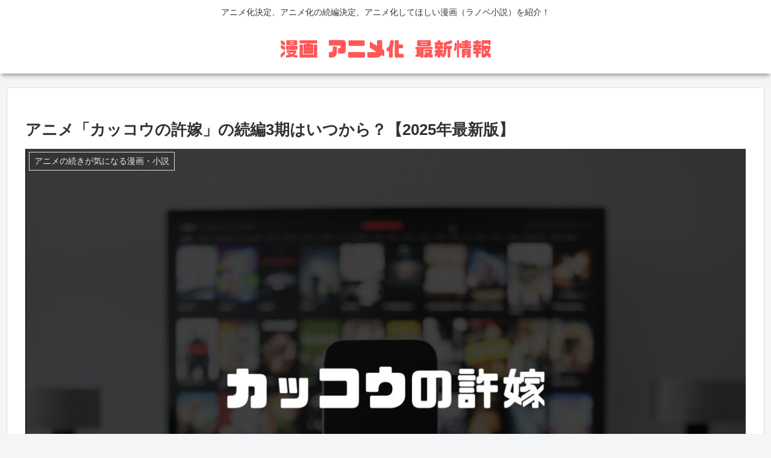

--- FILE ---
content_type: text/html; charset=utf-8
request_url: https://www.google.com/recaptcha/api2/aframe
body_size: 268
content:
<!DOCTYPE HTML><html><head><meta http-equiv="content-type" content="text/html; charset=UTF-8"></head><body><script nonce="KDJh1zT5FItms7f23qkDSA">/** Anti-fraud and anti-abuse applications only. See google.com/recaptcha */ try{var clients={'sodar':'https://pagead2.googlesyndication.com/pagead/sodar?'};window.addEventListener("message",function(a){try{if(a.source===window.parent){var b=JSON.parse(a.data);var c=clients[b['id']];if(c){var d=document.createElement('img');d.src=c+b['params']+'&rc='+(localStorage.getItem("rc::a")?sessionStorage.getItem("rc::b"):"");window.document.body.appendChild(d);sessionStorage.setItem("rc::e",parseInt(sessionStorage.getItem("rc::e")||0)+1);localStorage.setItem("rc::h",'1763203109742');}}}catch(b){}});window.parent.postMessage("_grecaptcha_ready", "*");}catch(b){}</script></body></html>

--- FILE ---
content_type: application/javascript
request_url: https://auto-replace.link-ag.net/link-ag.js
body_size: 1783
content:
(function() {
  if (window._linkAGInstanceCount === undefined) {
    window._linkAGInstanceCount = 1;
  } else {
    window._linkAGInstanceCount++;
    console.warn(`[Link-AG] Warning: the script was loaded multiple times (${window._linkAGInstanceCount})`);
  }

  const CDN_BASE_URL = 'https://auto-replace.link-ag.net';
  const REDIRECT_BASE_URL = 'https://cl.link-ag.net';

  const CLICK_LOG_TARGET_PARAMS = ['sid', 'pid', 'mid', 'gclid', 'gbraid', 'wbraid', 'yclid', 'msclkid', 'fbclid', 'ttclid', 'ldtag_cl', 'twclid'];

  function init() {
    const mediaCode = window.link_ag_media_code;
    if (!mediaCode) {
      console.warn(`[Link-AG] Media code is not set.`);
      return;
    }

    fetchReplacementPatterns(mediaCode)
      .then(replacementPatterns => {
        if (!replacementPatterns || !Array.isArray(replacementPatterns)) {
          console.warn(`[Link-AG] Replacement patterns are missing or in an invalid format (MediaCode: ${mediaCode}).`);
          return;
        }

        if (replacementPatterns.length > 0) {
          processPageLinks(replacementPatterns, mediaCode);
          setupDynamicLinkObserver(replacementPatterns, mediaCode);
        }
      })
      .catch(err => {
        console.error(`[Link-AG] Unexpected error while running link replacement (MediaCode: ${mediaCode}):`, err);
      });
  }

  async function fetchReplacementPatterns(mediaCode) {
    const url = `${CDN_BASE_URL}/${mediaCode}/replacement_rules.json`;
    try {
      const response = await fetch(url, { cache: 'no-cache' });

      if (!response.ok) {
        console.warn(`[Link-AG] Failed to fetch replacement patterns (MediaCode: ${mediaCode}, URL: ${url}, Status: ${response.status})`);
        return [];
      }

      const responseText = await response.text();
      if (!responseText) {
          console.warn(`[Link-AG] No valid replacement patterns were returned (MediaCode: ${mediaCode}, URL: ${url})`);
          return [];
      }

      try {
        const patterns = JSON.parse(responseText);
        return patterns;
      } catch (parseError) {
        console.error(`[Link-AG] Failed to parse replacement pattern JSON (MediaCode: ${mediaCode}, URL: ${url}):`, parseError, 'ResponseText:', responseText);
        return [];
      }
    } catch (networkOrOtherError) {
      console.error(`[Link-AG] Unexpected error while fetching replacement patterns (MediaCode: ${mediaCode}, URL: ${url}):`, networkOrOtherError);
      return [];
    }
  }

  function processPageLinks(replacementPatterns, mediaCode) {
    document.querySelectorAll('a[href]').forEach(link => {
      applyReplacementToLink(link, replacementPatterns, mediaCode);
    });
  }

  function setupDynamicLinkObserver(replacementPatterns, mediaCode) {
    const observer = new MutationObserver(mutations => {
      mutations.forEach(mutation => {
        mutation.addedNodes.forEach(node => {
          if (node.nodeType === Node.ELEMENT_NODE) {
            const newLinks = node.matches('a[href]') ? [node] : node.querySelectorAll('a[href]');
            newLinks.forEach(link => {
              applyReplacementToLink(link, replacementPatterns, mediaCode);
            });
          }
        });
      });
    });

    observer.observe(document.body, { childList: true, subtree: true });
  }

  function applyReplacementToLink(link, replacementPatterns, mediaCode) {
    const originalUrl = link.getAttribute('href');

    if (!originalUrl || originalUrl === '#' ||
        originalUrl.startsWith('javascript:') ||
        originalUrl.startsWith('tel:') ||
        originalUrl.startsWith('mailto:') ||
        originalUrl.includes(REDIRECT_BASE_URL + '/click_product_link/')) {
      return false;
    }

    for (const pattern of replacementPatterns) {
      if (!pattern || typeof pattern.pattern !== 'string' || pattern.pattern.trim() === '' ||
          typeof pattern.banner_code !== 'string' || pattern.banner_code.trim() === '') {
        continue;
      }

      const patternValue = pattern.pattern;

      try {
        const regex = new RegExp(patternValue);
        if (regex.test(originalUrl)) {
          const redirectUrl = generateRedirectUrl(mediaCode, pattern.banner_code, originalUrl);
          link.setAttribute('href', redirectUrl);
          return true;
        }
      } catch (regexError) {
        console.error(`[Link-AG] Invalid regular expression pattern (Pattern: ${patternValue}, MediaCode: ${mediaCode}):`, regexError);
      }
    }
    return false;
  }

  function generateRedirectUrl(mediaCode, bannerCode, originalUrlString) {
    const encodedOriginalUrl = encodeURIComponent(originalUrlString);
    let affiliateLink = `${REDIRECT_BASE_URL}/click_product_link/${mediaCode}/${bannerCode}?redirect_url=${encodedOriginalUrl}&ad_id=auto_replace`;

    try {
      const pageParams = new URLSearchParams(window.location.search);
      const paramsForTopLevel = new URLSearchParams();

      CLICK_LOG_TARGET_PARAMS.forEach(paramName => {
        let valueToSet = null;

        if (paramName === 'pid') {
          // Set pid from '?pid=' if available; otherwise reuse '?keyword=' as the pid value.
          if (pageParams.has('pid')) {
            valueToSet = pageParams.get('pid');
          } else if (pageParams.has('keyword')) {
            valueToSet = pageParams.get('keyword');
          }
        } else {
          if (pageParams.has(paramName)) {
            valueToSet = pageParams.get(paramName);
          }
        }

        if (valueToSet !== null && valueToSet !== '') {
          paramsForTopLevel.set(paramName, valueToSet);
        }
      });

      const topLevelParamsString = paramsForTopLevel.toString();
      if (topLevelParamsString) {
        affiliateLink += '&' + topLevelParamsString;
      }

    } catch (urlParseOrManipulationError) {
      console.warn(`[Link-AG] Error occurred while handling query parameters (URL: ${originalUrlString}):`, urlParseOrManipulationError);
    }
    return affiliateLink;
  }

  if (document.readyState === 'loading') {
    document.addEventListener('DOMContentLoaded', init);
  } else {
    init();
  }
})();


--- FILE ---
content_type: application/javascript; charset=utf-8
request_url: https://fundingchoicesmessages.google.com/f/AGSKWxUiI_jRGwXCWZ-DR6Zg04UQbbedM8t7OcUKc12PzN73Khw9z5ZPCuaZKIk2ubOA70Ep0yvVMOdrEkX99XirbafZEEU3st8nUCHeg0O50_d0ABIbhONaEe7sK07m_YNPiMdIWXZee8FOT4_5CQ76ipdviBkgNC1XCrrOjqM181f4Za7PuzWfQPNUg-Ee/_/layad./VXLayerAd-.swf?iurl=http-ad-big..php?ad=
body_size: -1290
content:
window['19d414ff-25ef-4c1b-becb-5750afe0d7c4'] = true;